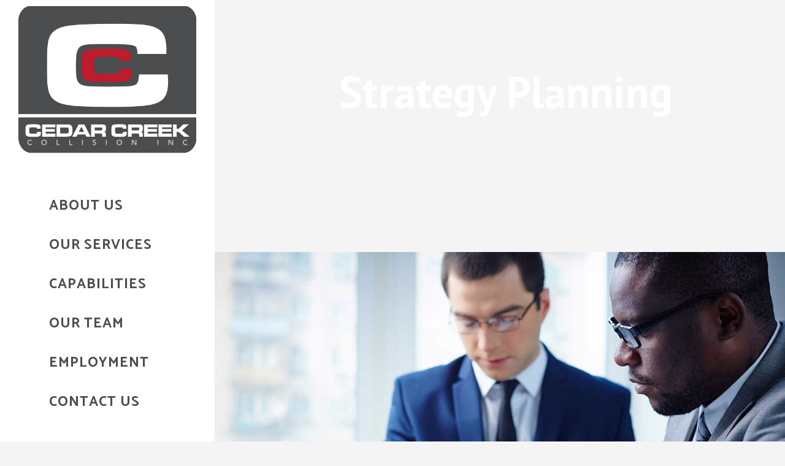

--- FILE ---
content_type: text/html; charset=UTF-8
request_url: https://cedarcreekcollision.com/index.php/portfolio_page/strategy-planning/
body_size: 9566
content:

<!DOCTYPE html>
<html lang="en-US">
<head>
	<meta charset="UTF-8" />
	
	<title>Cedar Creek Collision |   Strategy Planning</title>

	
			
						<meta name="viewport" content="width=device-width,initial-scale=1,user-scalable=no">
		
	<link rel="profile" href="https://gmpg.org/xfn/11" />
	<link rel="pingback" href="https://cedarcreekcollision.com/xmlrpc.php" />
            <link rel="shortcut icon" type="image/x-icon" href="https://realcom.visibilitywebdesign.com/wp-content/themes/bridge/img/favicon.ico">
        <link rel="apple-touch-icon" href="https://realcom.visibilitywebdesign.com/wp-content/themes/bridge/img/favicon.ico"/>
    	<link href='//fonts.googleapis.com/css?family=Raleway:100,200,300,400,500,600,700,800,900,300italic,400italic,700italic|PT+Sans:100,200,300,400,500,600,700,800,900,300italic,400italic,700italic|Catamaran:100,200,300,400,500,600,700,800,900,300italic,400italic,700italic&subset=latin,latin-ext' rel='stylesheet' type='text/css'>
<script type="application/javascript">var QodeAjaxUrl = "https://cedarcreekcollision.com/wp-admin/admin-ajax.php"</script><meta name='robots' content='max-image-preview:large' />
<link rel='dns-prefetch' href='//maps.googleapis.com' />
<link rel='dns-prefetch' href='//s.w.org' />
<link rel="alternate" type="application/rss+xml" title="Cedar Creek Collision &raquo; Feed" href="https://cedarcreekcollision.com/index.php/feed/" />
<link rel="alternate" type="application/rss+xml" title="Cedar Creek Collision &raquo; Comments Feed" href="https://cedarcreekcollision.com/index.php/comments/feed/" />
<link rel="alternate" type="application/rss+xml" title="Cedar Creek Collision &raquo; Strategy Planning Comments Feed" href="https://cedarcreekcollision.com/index.php/portfolio_page/strategy-planning/feed/" />
<script type="text/javascript">
window._wpemojiSettings = {"baseUrl":"https:\/\/s.w.org\/images\/core\/emoji\/14.0.0\/72x72\/","ext":".png","svgUrl":"https:\/\/s.w.org\/images\/core\/emoji\/14.0.0\/svg\/","svgExt":".svg","source":{"concatemoji":"https:\/\/cedarcreekcollision.com\/wp-includes\/js\/wp-emoji-release.min.js?ver=6.0.11"}};
/*! This file is auto-generated */
!function(e,a,t){var n,r,o,i=a.createElement("canvas"),p=i.getContext&&i.getContext("2d");function s(e,t){var a=String.fromCharCode,e=(p.clearRect(0,0,i.width,i.height),p.fillText(a.apply(this,e),0,0),i.toDataURL());return p.clearRect(0,0,i.width,i.height),p.fillText(a.apply(this,t),0,0),e===i.toDataURL()}function c(e){var t=a.createElement("script");t.src=e,t.defer=t.type="text/javascript",a.getElementsByTagName("head")[0].appendChild(t)}for(o=Array("flag","emoji"),t.supports={everything:!0,everythingExceptFlag:!0},r=0;r<o.length;r++)t.supports[o[r]]=function(e){if(!p||!p.fillText)return!1;switch(p.textBaseline="top",p.font="600 32px Arial",e){case"flag":return s([127987,65039,8205,9895,65039],[127987,65039,8203,9895,65039])?!1:!s([55356,56826,55356,56819],[55356,56826,8203,55356,56819])&&!s([55356,57332,56128,56423,56128,56418,56128,56421,56128,56430,56128,56423,56128,56447],[55356,57332,8203,56128,56423,8203,56128,56418,8203,56128,56421,8203,56128,56430,8203,56128,56423,8203,56128,56447]);case"emoji":return!s([129777,127995,8205,129778,127999],[129777,127995,8203,129778,127999])}return!1}(o[r]),t.supports.everything=t.supports.everything&&t.supports[o[r]],"flag"!==o[r]&&(t.supports.everythingExceptFlag=t.supports.everythingExceptFlag&&t.supports[o[r]]);t.supports.everythingExceptFlag=t.supports.everythingExceptFlag&&!t.supports.flag,t.DOMReady=!1,t.readyCallback=function(){t.DOMReady=!0},t.supports.everything||(n=function(){t.readyCallback()},a.addEventListener?(a.addEventListener("DOMContentLoaded",n,!1),e.addEventListener("load",n,!1)):(e.attachEvent("onload",n),a.attachEvent("onreadystatechange",function(){"complete"===a.readyState&&t.readyCallback()})),(e=t.source||{}).concatemoji?c(e.concatemoji):e.wpemoji&&e.twemoji&&(c(e.twemoji),c(e.wpemoji)))}(window,document,window._wpemojiSettings);
</script>
<style type="text/css">
img.wp-smiley,
img.emoji {
	display: inline !important;
	border: none !important;
	box-shadow: none !important;
	height: 1em !important;
	width: 1em !important;
	margin: 0 0.07em !important;
	vertical-align: -0.1em !important;
	background: none !important;
	padding: 0 !important;
}
</style>
	<link rel='stylesheet' id='wp-block-library-css'  href='https://cedarcreekcollision.com/wp-includes/css/dist/block-library/style.min.css?ver=6.0.11' type='text/css' media='all' />
<style id='global-styles-inline-css' type='text/css'>
body{--wp--preset--color--black: #000000;--wp--preset--color--cyan-bluish-gray: #abb8c3;--wp--preset--color--white: #ffffff;--wp--preset--color--pale-pink: #f78da7;--wp--preset--color--vivid-red: #cf2e2e;--wp--preset--color--luminous-vivid-orange: #ff6900;--wp--preset--color--luminous-vivid-amber: #fcb900;--wp--preset--color--light-green-cyan: #7bdcb5;--wp--preset--color--vivid-green-cyan: #00d084;--wp--preset--color--pale-cyan-blue: #8ed1fc;--wp--preset--color--vivid-cyan-blue: #0693e3;--wp--preset--color--vivid-purple: #9b51e0;--wp--preset--gradient--vivid-cyan-blue-to-vivid-purple: linear-gradient(135deg,rgba(6,147,227,1) 0%,rgb(155,81,224) 100%);--wp--preset--gradient--light-green-cyan-to-vivid-green-cyan: linear-gradient(135deg,rgb(122,220,180) 0%,rgb(0,208,130) 100%);--wp--preset--gradient--luminous-vivid-amber-to-luminous-vivid-orange: linear-gradient(135deg,rgba(252,185,0,1) 0%,rgba(255,105,0,1) 100%);--wp--preset--gradient--luminous-vivid-orange-to-vivid-red: linear-gradient(135deg,rgba(255,105,0,1) 0%,rgb(207,46,46) 100%);--wp--preset--gradient--very-light-gray-to-cyan-bluish-gray: linear-gradient(135deg,rgb(238,238,238) 0%,rgb(169,184,195) 100%);--wp--preset--gradient--cool-to-warm-spectrum: linear-gradient(135deg,rgb(74,234,220) 0%,rgb(151,120,209) 20%,rgb(207,42,186) 40%,rgb(238,44,130) 60%,rgb(251,105,98) 80%,rgb(254,248,76) 100%);--wp--preset--gradient--blush-light-purple: linear-gradient(135deg,rgb(255,206,236) 0%,rgb(152,150,240) 100%);--wp--preset--gradient--blush-bordeaux: linear-gradient(135deg,rgb(254,205,165) 0%,rgb(254,45,45) 50%,rgb(107,0,62) 100%);--wp--preset--gradient--luminous-dusk: linear-gradient(135deg,rgb(255,203,112) 0%,rgb(199,81,192) 50%,rgb(65,88,208) 100%);--wp--preset--gradient--pale-ocean: linear-gradient(135deg,rgb(255,245,203) 0%,rgb(182,227,212) 50%,rgb(51,167,181) 100%);--wp--preset--gradient--electric-grass: linear-gradient(135deg,rgb(202,248,128) 0%,rgb(113,206,126) 100%);--wp--preset--gradient--midnight: linear-gradient(135deg,rgb(2,3,129) 0%,rgb(40,116,252) 100%);--wp--preset--duotone--dark-grayscale: url('#wp-duotone-dark-grayscale');--wp--preset--duotone--grayscale: url('#wp-duotone-grayscale');--wp--preset--duotone--purple-yellow: url('#wp-duotone-purple-yellow');--wp--preset--duotone--blue-red: url('#wp-duotone-blue-red');--wp--preset--duotone--midnight: url('#wp-duotone-midnight');--wp--preset--duotone--magenta-yellow: url('#wp-duotone-magenta-yellow');--wp--preset--duotone--purple-green: url('#wp-duotone-purple-green');--wp--preset--duotone--blue-orange: url('#wp-duotone-blue-orange');--wp--preset--font-size--small: 13px;--wp--preset--font-size--medium: 20px;--wp--preset--font-size--large: 36px;--wp--preset--font-size--x-large: 42px;}.has-black-color{color: var(--wp--preset--color--black) !important;}.has-cyan-bluish-gray-color{color: var(--wp--preset--color--cyan-bluish-gray) !important;}.has-white-color{color: var(--wp--preset--color--white) !important;}.has-pale-pink-color{color: var(--wp--preset--color--pale-pink) !important;}.has-vivid-red-color{color: var(--wp--preset--color--vivid-red) !important;}.has-luminous-vivid-orange-color{color: var(--wp--preset--color--luminous-vivid-orange) !important;}.has-luminous-vivid-amber-color{color: var(--wp--preset--color--luminous-vivid-amber) !important;}.has-light-green-cyan-color{color: var(--wp--preset--color--light-green-cyan) !important;}.has-vivid-green-cyan-color{color: var(--wp--preset--color--vivid-green-cyan) !important;}.has-pale-cyan-blue-color{color: var(--wp--preset--color--pale-cyan-blue) !important;}.has-vivid-cyan-blue-color{color: var(--wp--preset--color--vivid-cyan-blue) !important;}.has-vivid-purple-color{color: var(--wp--preset--color--vivid-purple) !important;}.has-black-background-color{background-color: var(--wp--preset--color--black) !important;}.has-cyan-bluish-gray-background-color{background-color: var(--wp--preset--color--cyan-bluish-gray) !important;}.has-white-background-color{background-color: var(--wp--preset--color--white) !important;}.has-pale-pink-background-color{background-color: var(--wp--preset--color--pale-pink) !important;}.has-vivid-red-background-color{background-color: var(--wp--preset--color--vivid-red) !important;}.has-luminous-vivid-orange-background-color{background-color: var(--wp--preset--color--luminous-vivid-orange) !important;}.has-luminous-vivid-amber-background-color{background-color: var(--wp--preset--color--luminous-vivid-amber) !important;}.has-light-green-cyan-background-color{background-color: var(--wp--preset--color--light-green-cyan) !important;}.has-vivid-green-cyan-background-color{background-color: var(--wp--preset--color--vivid-green-cyan) !important;}.has-pale-cyan-blue-background-color{background-color: var(--wp--preset--color--pale-cyan-blue) !important;}.has-vivid-cyan-blue-background-color{background-color: var(--wp--preset--color--vivid-cyan-blue) !important;}.has-vivid-purple-background-color{background-color: var(--wp--preset--color--vivid-purple) !important;}.has-black-border-color{border-color: var(--wp--preset--color--black) !important;}.has-cyan-bluish-gray-border-color{border-color: var(--wp--preset--color--cyan-bluish-gray) !important;}.has-white-border-color{border-color: var(--wp--preset--color--white) !important;}.has-pale-pink-border-color{border-color: var(--wp--preset--color--pale-pink) !important;}.has-vivid-red-border-color{border-color: var(--wp--preset--color--vivid-red) !important;}.has-luminous-vivid-orange-border-color{border-color: var(--wp--preset--color--luminous-vivid-orange) !important;}.has-luminous-vivid-amber-border-color{border-color: var(--wp--preset--color--luminous-vivid-amber) !important;}.has-light-green-cyan-border-color{border-color: var(--wp--preset--color--light-green-cyan) !important;}.has-vivid-green-cyan-border-color{border-color: var(--wp--preset--color--vivid-green-cyan) !important;}.has-pale-cyan-blue-border-color{border-color: var(--wp--preset--color--pale-cyan-blue) !important;}.has-vivid-cyan-blue-border-color{border-color: var(--wp--preset--color--vivid-cyan-blue) !important;}.has-vivid-purple-border-color{border-color: var(--wp--preset--color--vivid-purple) !important;}.has-vivid-cyan-blue-to-vivid-purple-gradient-background{background: var(--wp--preset--gradient--vivid-cyan-blue-to-vivid-purple) !important;}.has-light-green-cyan-to-vivid-green-cyan-gradient-background{background: var(--wp--preset--gradient--light-green-cyan-to-vivid-green-cyan) !important;}.has-luminous-vivid-amber-to-luminous-vivid-orange-gradient-background{background: var(--wp--preset--gradient--luminous-vivid-amber-to-luminous-vivid-orange) !important;}.has-luminous-vivid-orange-to-vivid-red-gradient-background{background: var(--wp--preset--gradient--luminous-vivid-orange-to-vivid-red) !important;}.has-very-light-gray-to-cyan-bluish-gray-gradient-background{background: var(--wp--preset--gradient--very-light-gray-to-cyan-bluish-gray) !important;}.has-cool-to-warm-spectrum-gradient-background{background: var(--wp--preset--gradient--cool-to-warm-spectrum) !important;}.has-blush-light-purple-gradient-background{background: var(--wp--preset--gradient--blush-light-purple) !important;}.has-blush-bordeaux-gradient-background{background: var(--wp--preset--gradient--blush-bordeaux) !important;}.has-luminous-dusk-gradient-background{background: var(--wp--preset--gradient--luminous-dusk) !important;}.has-pale-ocean-gradient-background{background: var(--wp--preset--gradient--pale-ocean) !important;}.has-electric-grass-gradient-background{background: var(--wp--preset--gradient--electric-grass) !important;}.has-midnight-gradient-background{background: var(--wp--preset--gradient--midnight) !important;}.has-small-font-size{font-size: var(--wp--preset--font-size--small) !important;}.has-medium-font-size{font-size: var(--wp--preset--font-size--medium) !important;}.has-large-font-size{font-size: var(--wp--preset--font-size--large) !important;}.has-x-large-font-size{font-size: var(--wp--preset--font-size--x-large) !important;}
</style>
<link rel='stylesheet' id='contact-form-7-css'  href='https://cedarcreekcollision.com/wp-content/plugins/contact-form-7/includes/css/styles.css?ver=5.7.7' type='text/css' media='all' />
<link rel='stylesheet' id='default_style-css'  href='https://cedarcreekcollision.com/wp-content/themes/bridge/style.css?ver=6.0.11' type='text/css' media='all' />
<link rel='stylesheet' id='qode_font_awesome-css'  href='https://cedarcreekcollision.com/wp-content/themes/bridge/css/font-awesome/css/font-awesome.min.css?ver=6.0.11' type='text/css' media='all' />
<link rel='stylesheet' id='qode_font_elegant-css'  href='https://cedarcreekcollision.com/wp-content/themes/bridge/css/elegant-icons/style.min.css?ver=6.0.11' type='text/css' media='all' />
<link rel='stylesheet' id='qode_linea_icons-css'  href='https://cedarcreekcollision.com/wp-content/themes/bridge/css/linea-icons/style.css?ver=6.0.11' type='text/css' media='all' />
<link rel='stylesheet' id='qode_dripicons-css'  href='https://cedarcreekcollision.com/wp-content/themes/bridge/css/dripicons/dripicons.css?ver=6.0.11' type='text/css' media='all' />
<link rel='stylesheet' id='stylesheet-css'  href='https://cedarcreekcollision.com/wp-content/themes/bridge/css/stylesheet.min.css?ver=6.0.11' type='text/css' media='all' />
<link rel='stylesheet' id='qode_print-css'  href='https://cedarcreekcollision.com/wp-content/themes/bridge/css/print.css?ver=6.0.11' type='text/css' media='all' />
<link rel='stylesheet' id='mac_stylesheet-css'  href='https://cedarcreekcollision.com/wp-content/themes/bridge/css/mac_stylesheet.css?ver=6.0.11' type='text/css' media='all' />
<link rel='stylesheet' id='webkit-css'  href='https://cedarcreekcollision.com/wp-content/themes/bridge/css/webkit_stylesheet.css?ver=6.0.11' type='text/css' media='all' />
<link rel='stylesheet' id='style_dynamic-css'  href='https://cedarcreekcollision.com/wp-content/themes/bridge/css/style_dynamic.css?ver=1578954569' type='text/css' media='all' />
<link rel='stylesheet' id='responsive-css'  href='https://cedarcreekcollision.com/wp-content/themes/bridge/css/responsive.min.css?ver=6.0.11' type='text/css' media='all' />
<link rel='stylesheet' id='style_dynamic_responsive-css'  href='https://cedarcreekcollision.com/wp-content/themes/bridge/css/style_dynamic_responsive.css?ver=1578954569' type='text/css' media='all' />
<link rel='stylesheet' id='vertical_responsive-css'  href='https://cedarcreekcollision.com/wp-content/themes/bridge/css/vertical_responsive.min.css?ver=6.0.11' type='text/css' media='all' />
<link rel='stylesheet' id='js_composer_front-css'  href='https://cedarcreekcollision.com/wp-content/plugins/js_composer/assets/css/js_composer.min.css?ver=7.7.1' type='text/css' media='all' />
<link rel='stylesheet' id='custom_css-css'  href='https://cedarcreekcollision.com/wp-content/themes/bridge/css/custom_css.css?ver=1578954569' type='text/css' media='all' />
<script type='text/javascript' src='https://cedarcreekcollision.com/wp-includes/js/jquery/jquery.min.js?ver=3.6.0' id='jquery-core-js'></script>
<script type='text/javascript' src='https://cedarcreekcollision.com/wp-includes/js/jquery/jquery-migrate.min.js?ver=3.3.2' id='jquery-migrate-js'></script>
<script></script><link rel="https://api.w.org/" href="https://cedarcreekcollision.com/index.php/wp-json/" /><link rel="EditURI" type="application/rsd+xml" title="RSD" href="https://cedarcreekcollision.com/xmlrpc.php?rsd" />
<link rel="wlwmanifest" type="application/wlwmanifest+xml" href="https://cedarcreekcollision.com/wp-includes/wlwmanifest.xml" /> 
<meta name="generator" content="WordPress 6.0.11" />
<link rel="canonical" href="https://cedarcreekcollision.com/index.php/portfolio_page/strategy-planning/" />
<link rel='shortlink' href='https://cedarcreekcollision.com/?p=137' />
<link rel="alternate" type="application/json+oembed" href="https://cedarcreekcollision.com/index.php/wp-json/oembed/1.0/embed?url=https%3A%2F%2Fcedarcreekcollision.com%2Findex.php%2Fportfolio_page%2Fstrategy-planning%2F" />
<link rel="alternate" type="text/xml+oembed" href="https://cedarcreekcollision.com/index.php/wp-json/oembed/1.0/embed?url=https%3A%2F%2Fcedarcreekcollision.com%2Findex.php%2Fportfolio_page%2Fstrategy-planning%2F&#038;format=xml" />
<style type="text/css">.recentcomments a{display:inline !important;padding:0 !important;margin:0 !important;}</style><meta name="generator" content="Powered by WPBakery Page Builder - drag and drop page builder for WordPress."/>
		<style type="text/css" id="wp-custom-css">
			




.header_bottom {
	height: 200px;
margin-top:30px;
padding-bottom:30px;}
eader.centered_logo.centered_logo_animate .q_logo img, header:not(.centered_logo) .q_logo img {
    height: 180px !important;
}

.header_bottom .container_inner {
    position: relative;
    width: 100% !important;
}

.vc_row.wpb_row.section.vc_row-fluid.vc_custom_1553267933677.grid_section {
    height: 500px;
}
.vc_column-inner.vc_custom_1472736346660 h2 {
	    text-shadow: 2px 2px #211d1d;
}

.carousel-inner .slider_content {
    position: absolute;
    width: 100% !important;
    top: 15% !important;
		left: 0% !important;
	margin-left:auto;
	margin-right:auto;

}
.qode-numbered-process-holder.qode-numbered-process-holder-items-four .qode-np-item {
    width: 20%;
}
.footer_bottom_holder, .footer_bottom, .footer_bottom p, .footer_bottom_holder p, .footer_bottom span:not(.q_social_icon_holder):not(.fa-stack):not(.qode_icon_font_elegant) {

    background-repeat: no-repeat !important;
}
/* Header banner */
.header_bottom {
    height: 200px;
    margin-top: 30px;
    padding-bottom: 30px;
    background-color: rgba(255, 255, 255, .5) !important;
}
.fixed_top_header .q_logo a img {
    top: -18px;
}
header.centered_logo.centered_logo_animate .q_logo img, header:not(.centered_logo) .q_logo img {
    height: 147px !important;
}
.container {
    padding: 0;
    width: 100%;
    background-color: #ffffff;
}
	nav.main_menu>ul>li.active>a>span:not(.plus) {
    position: relative;
    display: inline-block;
    vertical-align: middle;
    padding: 0px 21px;
    border-radius: 0;
    background-color: #ffe522;
}
.container {
    padding: 0;
    width: 100%;
    background-color: rgba(255, 255, 255, 1);
}
.q_slider {
    width: 100%;
    overflow: hidden;
    position: relative;
    z-index: 10;
    top: -200px;
}
.q_slide_title  .h2{
    font-weight: 600;
    color: #fff;
    text-align: center;
    padding: 0;
    text-shadow: 10px 10px 20px rgba(0,0,0,.1);
}
.carousel-inner .slider_content_outer {
    position: relative;
    height: 100%;
    width: 1100px;
    margin: 70 auto;
	margin-top:100px;
    z-index: 12;
}
@media (min-width: 1200px){
.vc_col-lg-3 {
    width: 33%;
	}}

.vertical_menu_enabled .content .container, .vertical_menu_enabled .full_width, .vertical_menu_enabled .q_slider, .vertical_menu_enabled .title_outer, .vertical_menu_enabled footer {
    padding-left: 350px;
}

aside.vertical_menu_area {
    position: fixed;
    width: 350px;
    top: 0;
    left: 0;
    padding: 10px 30px;
    background-color: #fff;
    height: 100%;
    z-index: 101;
}
section.parallax_section_holder {
    position: static;
    padding: 0;
    background-repeat: no-repeat;
    background-color: transparent;
    background-position: center CENTER;
background-attachment: fixed;
 overflow: HIDDEN
	 ;
}
.gallery_holder ul.v6 li, .wpb_gallery_slides .gallery_holder ul.v6 li {
    width: 9%;
}
nav.vertical_menu>ul>li>a {
    color: #4c4d4f;
    font-size: 23px;

    font-weight: 700;
    letter-spacing: 1px;
    text-decoration: none;
    text-transform: uppercase;
    display: block;
    position: relative;
    line-height: 64px;
    padding: 0;
    margin: 0;
    cursor: pointer;
    -webkit-transition: color .3s ease;
    -moz-transition: color .3s ease;
    -o-transition: color .3s ease;
    -ms-transition: color .3s ease;
    transition: color .3s ease;
}
nav.vertical_menu>ul>li>a:hover {
    background-color: #4c4d4f;
    font-size: 23px;
	color:#ffffff;

}
.parallax_content.center, .parallax_content_full_width.center {
    text-align: center;
    top: 30%;
}
nav.vertical_menu>ul>li>a>span:not(.plus) {
    position: relative;
    display: inline-block;
    line-height: initial;
	margin-left:50px;
}		</style>
		<style type="text/css" data-type="vc_shortcodes-custom-css">.vc_custom_1492520313265{padding-top: 8px !important;padding-bottom: 10px !important;}</style><noscript><style> .wpb_animate_when_almost_visible { opacity: 1; }</style></noscript></head>

<body data-rsssl=1 class="portfolio_page-template-default single single-portfolio_page postid-137 ajax_fade page_not_loaded  vertical_menu_enabled qode_grid_1300 footer_responsive_adv hide_top_bar_on_mobile_header qode-theme-ver-17.0 qode-theme-bridge disabled_footer_bottom qode_header_in_grid wpb-js-composer js-comp-ver-7.7.1 vc_responsive" itemscope itemtype="http://schema.org/WebPage">

	<div class="ajax_loader"><div class="ajax_loader_1"><div class="pulse"></div></div></div>
	
<div class="wrapper">
	<div class="wrapper_inner">

    
    <!-- Google Analytics start -->
        <!-- Google Analytics end -->

	<aside class="vertical_menu_area with_scroll  " >
    <div class="vertical_menu_area_inner">
        
        <div class="vertical_area_background" ></div>
		<div class="vertical_logo_wrapper" >
	<div class="q_logo_vertical">
		<a itemprop="url" href="https://cedarcreekcollision.com/" >
             <img itemprop="image" class="normal" src="https://cedarcreekcollision.com/wp-content/uploads/2018/12/cedar-creek-logoA3.jpg" alt="Logo"/> 			 <img itemprop="image" class="light" src="https://cedarcreekcollision.com/wp-content/uploads/2018/12/cedar-creek-logoA3.jpg" alt="Logo"/> 			 <img itemprop="image" class="dark" src="https://cedarcreekcollision.com/wp-content/uploads/2018/12/cedar-creek-logoA3.jpg" alt="Logo"/> 											</a>
	</div>
	</div>
        <nav class="vertical_menu dropdown_animation vertical_menu_toggle">
            <ul id="menu-main-menu" class=""><li id="nav-menu-item-827" class="menu-item menu-item-type-custom menu-item-object-custom menu-item-home anchor-item  narrow"><a href="https://cedarcreekcollision.com/#about" class=""><i class="menu_icon blank fa"></i><span>About Us<span class="underline_dash"></span></span><span class="plus"></span></a></li>
<li id="nav-menu-item-851" class="menu-item menu-item-type-custom menu-item-object-custom menu-item-home anchor-item  narrow"><a href="https://cedarcreekcollision.com/#services" class=""><i class="menu_icon blank fa"></i><span>Our Services<span class="underline_dash"></span></span><span class="plus"></span></a></li>
<li id="nav-menu-item-849" class="menu-item menu-item-type-custom menu-item-object-custom menu-item-home anchor-item  narrow"><a href="https://cedarcreekcollision.com/#experience" class=""><i class="menu_icon blank fa"></i><span>Capabilities<span class="underline_dash"></span></span><span class="plus"></span></a></li>
<li id="nav-menu-item-924" class="menu-item menu-item-type-custom menu-item-object-custom menu-item-home anchor-item  narrow"><a href="https://cedarcreekcollision.com/#team_pix" class=""><i class="menu_icon blank fa"></i><span>Our Team<span class="underline_dash"></span></span><span class="plus"></span></a></li>
<li id="nav-menu-item-1021" class="menu-item menu-item-type-custom menu-item-object-custom  narrow"><a href="https://cedarcreekcollision.com/index.php/employee/" class=""><i class="menu_icon blank fa"></i><span>Employment<span class="underline_dash"></span></span><span class="plus"></span></a></li>
<li id="nav-menu-item-852" class="menu-item menu-item-type-custom menu-item-object-custom menu-item-home anchor-item  narrow"><a href="https://cedarcreekcollision.com/#contact2" class=""><i class="menu_icon blank fa"></i><span>Contact Us<span class="underline_dash"></span></span><span class="plus"></span></a></li>
</ul>        </nav>
        <div class="vertical_menu_area_widget_holder">
            <div id="text-12" class="widget widget_text">			<div class="textwidget"><div class="vk_sh vk_bk"><span class="desktop-title-subcontent"><br />
Address:<br />
9119 State Hwy 269<br />
Winnsboro, SC  2918<br />
</span></div>
<div class="vk_sh vk_bk"><span class="desktop-title-subcontent"><br />
CALL 803.635.4166</span></div>
</div>
		</div>        </div>
    </div>
</aside>

<header class="page_header has_top  fixed_top_header   ">
    <div class="header_inner clearfix">
        <div class="header_bottom clearfix" style=' background-color:rgba(255, 255, 255, 0);' >
			            <div class="container">
                <div class="container_inner clearfix">
											                        <div class="header_inner_left">
								<div class="mobile_menu_button">
		<span>
			<i class="qode_icon_font_awesome fa fa-bars " ></i>		</span>
	</div>
							<div class="logo_wrapper" >
	<div class="q_logo">
		<a itemprop="url" href="https://cedarcreekcollision.com/" >
             <img itemprop="image" class="normal" src="https://cedarcreekcollision.com/wp-content/uploads/2018/12/cedar-creek-logoA3.jpg" alt="Logo"/> 			 <img itemprop="image" class="light" src="https://cedarcreekcollision.com/wp-content/uploads/2018/12/cedar-creek-logoA3.jpg" alt="Logo"/> 			 <img itemprop="image" class="dark" src="https://cedarcreekcollision.com/wp-content/uploads/2018/12/cedar-creek-logoA3.jpg" alt="Logo"/> 			 <img itemprop="image" class="sticky" src="https://realcom.visibilitywebdesign.com/wp-content/uploads/2016/09/logo.png" alt="Logo"/> 			 <img itemprop="image" class="mobile" src="https://cedarcreekcollision.com/wp-content/uploads/2019/01/logo-mobile-e1547155821673.jpg" alt="Logo"/> 					</a>
	</div>
	</div>                        </div>
												                </div>
            </div>
		        <nav class="mobile_menu">
	<ul id="menu-main-menu-1" class=""><li id="mobile-menu-item-827" class="menu-item menu-item-type-custom menu-item-object-custom menu-item-home "><a href="https://cedarcreekcollision.com/#about" class=""><span>About Us</span></a><span class="mobile_arrow"><i class="fa fa-angle-right"></i><i class="fa fa-angle-down"></i></span></li>
<li id="mobile-menu-item-851" class="menu-item menu-item-type-custom menu-item-object-custom menu-item-home "><a href="https://cedarcreekcollision.com/#services" class=""><span>Our Services</span></a><span class="mobile_arrow"><i class="fa fa-angle-right"></i><i class="fa fa-angle-down"></i></span></li>
<li id="mobile-menu-item-849" class="menu-item menu-item-type-custom menu-item-object-custom menu-item-home "><a href="https://cedarcreekcollision.com/#experience" class=""><span>Capabilities</span></a><span class="mobile_arrow"><i class="fa fa-angle-right"></i><i class="fa fa-angle-down"></i></span></li>
<li id="mobile-menu-item-924" class="menu-item menu-item-type-custom menu-item-object-custom menu-item-home "><a href="https://cedarcreekcollision.com/#team_pix" class=""><span>Our Team</span></a><span class="mobile_arrow"><i class="fa fa-angle-right"></i><i class="fa fa-angle-down"></i></span></li>
<li id="mobile-menu-item-1021" class="menu-item menu-item-type-custom menu-item-object-custom "><a href="https://cedarcreekcollision.com/index.php/employee/" class=""><span>Employment</span></a><span class="mobile_arrow"><i class="fa fa-angle-right"></i><i class="fa fa-angle-down"></i></span></li>
<li id="mobile-menu-item-852" class="menu-item menu-item-type-custom menu-item-object-custom menu-item-home "><a href="https://cedarcreekcollision.com/#contact2" class=""><span>Contact Us</span></a><span class="mobile_arrow"><i class="fa fa-angle-right"></i><i class="fa fa-angle-down"></i></span></li>
</ul></nav>        </div>
    </div>
</header>
	<a id="back_to_top" href="#">
        <span class="fa-stack">
            <i class="qode_icon_font_awesome fa fa-arrow-up " ></i>        </span>
	</a>
	
	
    
    
    <div class="content content_top_margin_none">
            <div class="meta">

            
        <div class="seo_title">Cedar Creek Collision |   Strategy Planning</div>

        


                        
            <span id="qode_page_id">137</span>
            <div class="body_classes">portfolio_page-template-default,single,single-portfolio_page,postid-137,ajax_fade,page_not_loaded,,vertical_menu_enabled,qode_grid_1300,footer_responsive_adv,hide_top_bar_on_mobile_header,qode-theme-ver-17.0,qode-theme-bridge,disabled_footer_bottom,qode_header_in_grid,wpb-js-composer js-comp-ver-7.7.1,vc_responsive</div>
        </div>
        <div class="content_inner  ">
    <style type="text/css" data-type="vc_shortcodes-custom-css-137">.vc_custom_1492520313265{padding-top: 8px !important;padding-bottom: 10px !important;}</style><style type="text/css" id="stylesheet-inline-css-137">   .postid-137.disabled_footer_top .footer_top_holder, .postid-137.disabled_footer_bottom .footer_bottom_holder { display: none;}

</style>											<div class="title_outer title_without_animation"    data-height="319">
		<div class="title title_size_medium  position_center  has_fixed_background " style="background-size:1920px auto;background-image:url(https://realcom.visibilitywebdesign.com/wp-content/uploads/2016/11/title-image.jpg);height:319px;">
			<div class="image not_responsive"><img itemprop="image" src="https://realcom.visibilitywebdesign.com/wp-content/uploads/2016/11/title-image.jpg" alt="&nbsp;" /> </div>
										<div class="title_holder"  319>
					<div class="container">
						<div class="container_inner clearfix">
								<div class="title_subtitle_holder" >
                                                                									<div class="title_subtitle_holder_inner">
																										<h1 ><span>Strategy Planning</span></h1>
																	
																																			</div>
								                                                            </div>
						</div>
					</div>
				</div>
								</div>
			</div>
										<div class="container">
                    					<div class="container_inner default_template_holder clearfix" >
													
		<div class="portfolio_single portfolio_template_5">
				<div class="portfolio_images">
																	<img itemprop="image" src="https://cedarcreekcollision.com/wp-content/uploads/2016/09/gallery-1.jpg" alt="a" />
																		<img itemprop="image" src="https://cedarcreekcollision.com/wp-content/uploads/2016/09/gallery-2.jpg" alt="a" />
																		<img itemprop="image" src="https://cedarcreekcollision.com/wp-content/uploads/2016/09/gallery-3.jpg" alt="a" />
								</div>
			<div class="two_columns_75_25 clearfix portfolio_container">
				<div class="column1">
					<div class="column_inner">
						<div class="portfolio_single_text_holder">
															<h3>About This Project</h3>
														<div class="wpb-content-wrapper"><div      class="vc_row wpb_row section vc_row-fluid  vc_custom_1492520313265" style=' text-align:left;'><div class=" full_section_inner clearfix"><div class="wpb_column vc_column_container vc_col-sm-12"><div class="vc_column-inner"><div class="wpb_wrapper">
	<div class="wpb_text_column wpb_content_element ">
		<div class="wpb_wrapper">
			<p>Lorem ipsum dolor sit amet, consectetur adipiscing elit. Nam vel sapien nulla. Lorem ipsum dolor sit amet, consectetur adipiscing elit. Maecenas sed ante ligula. Pellentesque nec ipsum nisi. Quisque vel erat ut nibh mollis facilisis. Maecenas scelerisque risus id magna aliquam feugiat. Duis consequat dapibus arcu, eget laoreet velit venenatis sed. Morbi mollis nisi in neque ornare, in porta est blandit. Cras vulputate venenatis mi quis consequat. Suspendisse potenti. Duis turpis velit, aliquet a purus a, mattis facilisis urna. Nullam felis erat, imperdiet ac lacus non, dignissim egestas odio. In quis purus enim. Pellentesque efficitur lectus vitae lacus egestas scelerisque. Duis tempus, velit.</p>

		</div> 
	</div> <div class="separator  transparent   " style="margin-top: 32px;margin-bottom: 0px;height: 0px;"></div>
<a  itemprop="url" href="#" target="_self"  class="qbutton  default" style="">Visit site</a></div></div></div></div></div>
</div>						</div>
					</div>
				</div>
				<div class="column2">
					<div class="column_inner">
						<div class="portfolio_detail portfolio_single_follow">
																						<div class="info portfolio_custom_date">
									<h6>Date</h6>
									<p class="entry_date updated">September 01, 2016<meta itemprop="interactionCount" content="UserComments: 0"/></p>
								</div>
																						<div class="info portfolio_categories">
									<h6>Category </h6>
													<span class="category">
													Strategy													</span>
								</div>
																					<div class="portfolio_social_holder">
																							</div>
						</div>
					</div>
				</div>
			</div>
            <div class="portfolio_navigation ">
    <div class="portfolio_prev">
            </div>
            <div class="portfolio_button"><a itemprop="url" href="https://cedarcreekcollision.com/"></a></div>
        <div class="portfolio_next">
        <a href="https://cedarcreekcollision.com/index.php/portfolio_page/sourcing-of-materials/" rel="next"><i class="fa fa-angle-right"></i></a>    </div>
</div>				</div>
												                        						
					</div>
                    				</div>
								
	</div>
</div>



	<footer >
		<div class="footer_inner clearfix">
				<div class="footer_top_holder">
            			<div class="footer_top footer_top_full">
										<div id="text-9" class="widget widget_text">			<div class="textwidget"><p><img loading="lazy" class="size-large wp-image-620 aligncenter" src="https://198.57.198.218/wp-content/uploads/2018/12/cedar-creek-logoA3-jpg-2-1024x171.jpg" alt="" width="1024" height="171" srcset="https://cedarcreekcollision.com/wp-content/uploads/2018/12/cedar-creek-logoA3-jpg-2-1024x171.jpg 1024w, https://cedarcreekcollision.com/wp-content/uploads/2018/12/cedar-creek-logoA3-jpg-2-300x50.jpg 300w, https://cedarcreekcollision.com/wp-content/uploads/2018/12/cedar-creek-logoA3-jpg-2-768x128.jpg 768w, https://cedarcreekcollision.com/wp-content/uploads/2018/12/cedar-creek-logoA3-jpg-2-700x117.jpg 700w, https://cedarcreekcollision.com/wp-content/uploads/2018/12/cedar-creek-logoA3-jpg-2.jpg 1722w" sizes="(max-width: 1024px) 100vw, 1024px" /></p>
</div>
		</div>							</div>
					</div>
							<div class="footer_bottom_holder">
                								<div class="container">
					<div class="container_inner">
										<div class="three_columns footer_bottom_columns clearfix">
					<div class="column1 footer_bottom_column">
						<div class="column_inner">
							<div class="footer_bottom">
															</div>
						</div>
					</div>
					<div class="column2 footer_bottom_column">
						<div class="column_inner">
							<div class="footer_bottom">
											<div class="textwidget">	<div class="vc_empty_space"  style="height: 7px" ><span
			class="vc_empty_space_inner">
			<span class="empty_space_image"  ></span>
		</span></div>



<img src="https://realcom.visibilitywebdesign.com/wp-content/uploads/2018/11/RealCom-PNG-LARGE-e1542045641765.png" alt="logo">

	<div class="vc_empty_space"  style="height: 13px" ><span
			class="vc_empty_space_inner">
			<span class="empty_space_image"  ></span>
		</span></div>



	<div class="vc_empty_space"  style="height: 24px" ><span
			class="vc_empty_space_inner">
			<span class="empty_space_image"  ></span>
		</span></div>



</div>
					<div class="textwidget"><p>Copyright 2018</p>
</div>
									</div>
						</div>
					</div>
					<div class="column3 footer_bottom_column">
						<div class="column_inner">
							<div class="footer_bottom">
															</div>
						</div>
					</div>
				</div>
									</div>
			</div>
						</div>
				</div>
	</footer>
		
</div>
</div>
<script type="text/html" id="wpb-modifications"> window.wpbCustomElement = 1; </script><script type='text/javascript' src='https://cedarcreekcollision.com/wp-content/plugins/contact-form-7/includes/swv/js/index.js?ver=5.7.7' id='swv-js'></script>
<script type='text/javascript' id='contact-form-7-js-extra'>
/* <![CDATA[ */
var wpcf7 = {"api":{"root":"https:\/\/cedarcreekcollision.com\/index.php\/wp-json\/","namespace":"contact-form-7\/v1"}};
/* ]]> */
</script>
<script type='text/javascript' src='https://cedarcreekcollision.com/wp-content/plugins/contact-form-7/includes/js/index.js?ver=5.7.7' id='contact-form-7-js'></script>
<script type='text/javascript' id='qode-like-js-extra'>
/* <![CDATA[ */
var qodeLike = {"ajaxurl":"https:\/\/cedarcreekcollision.com\/wp-admin\/admin-ajax.php"};
/* ]]> */
</script>
<script type='text/javascript' src='https://cedarcreekcollision.com/wp-content/themes/bridge/js/plugins/qode-like.min.js?ver=6.0.11' id='qode-like-js'></script>
<script type='text/javascript' src='https://cedarcreekcollision.com/wp-includes/js/jquery/ui/core.min.js?ver=1.13.1' id='jquery-ui-core-js'></script>
<script type='text/javascript' src='https://cedarcreekcollision.com/wp-includes/js/jquery/ui/accordion.min.js?ver=1.13.1' id='jquery-ui-accordion-js'></script>
<script type='text/javascript' src='https://cedarcreekcollision.com/wp-includes/js/jquery/ui/menu.min.js?ver=1.13.1' id='jquery-ui-menu-js'></script>
<script type='text/javascript' src='https://cedarcreekcollision.com/wp-includes/js/dist/vendor/regenerator-runtime.min.js?ver=0.13.9' id='regenerator-runtime-js'></script>
<script type='text/javascript' src='https://cedarcreekcollision.com/wp-includes/js/dist/vendor/wp-polyfill.min.js?ver=3.15.0' id='wp-polyfill-js'></script>
<script type='text/javascript' src='https://cedarcreekcollision.com/wp-includes/js/dist/dom-ready.min.js?ver=d996b53411d1533a84951212ab6ac4ff' id='wp-dom-ready-js'></script>
<script type='text/javascript' src='https://cedarcreekcollision.com/wp-includes/js/dist/hooks.min.js?ver=c6d64f2cb8f5c6bb49caca37f8828ce3' id='wp-hooks-js'></script>
<script type='text/javascript' src='https://cedarcreekcollision.com/wp-includes/js/dist/i18n.min.js?ver=ebee46757c6a411e38fd079a7ac71d94' id='wp-i18n-js'></script>
<script type='text/javascript' id='wp-i18n-js-after'>
wp.i18n.setLocaleData( { 'text direction\u0004ltr': [ 'ltr' ] } );
</script>
<script type='text/javascript' src='https://cedarcreekcollision.com/wp-includes/js/dist/a11y.min.js?ver=a38319d7ba46c6e60f7f9d4c371222c5' id='wp-a11y-js'></script>
<script type='text/javascript' id='jquery-ui-autocomplete-js-extra'>
/* <![CDATA[ */
var uiAutocompleteL10n = {"noResults":"No results found.","oneResult":"1 result found. Use up and down arrow keys to navigate.","manyResults":"%d results found. Use up and down arrow keys to navigate.","itemSelected":"Item selected."};
/* ]]> */
</script>
<script type='text/javascript' src='https://cedarcreekcollision.com/wp-includes/js/jquery/ui/autocomplete.min.js?ver=1.13.1' id='jquery-ui-autocomplete-js'></script>
<script type='text/javascript' src='https://cedarcreekcollision.com/wp-includes/js/jquery/ui/controlgroup.min.js?ver=1.13.1' id='jquery-ui-controlgroup-js'></script>
<script type='text/javascript' src='https://cedarcreekcollision.com/wp-includes/js/jquery/ui/checkboxradio.min.js?ver=1.13.1' id='jquery-ui-checkboxradio-js'></script>
<script type='text/javascript' src='https://cedarcreekcollision.com/wp-includes/js/jquery/ui/button.min.js?ver=1.13.1' id='jquery-ui-button-js'></script>
<script type='text/javascript' src='https://cedarcreekcollision.com/wp-includes/js/jquery/ui/datepicker.min.js?ver=1.13.1' id='jquery-ui-datepicker-js'></script>
<script type='text/javascript' id='jquery-ui-datepicker-js-after'>
jQuery(function(jQuery){jQuery.datepicker.setDefaults({"closeText":"Close","currentText":"Today","monthNames":["January","February","March","April","May","June","July","August","September","October","November","December"],"monthNamesShort":["Jan","Feb","Mar","Apr","May","Jun","Jul","Aug","Sep","Oct","Nov","Dec"],"nextText":"Next","prevText":"Previous","dayNames":["Sunday","Monday","Tuesday","Wednesday","Thursday","Friday","Saturday"],"dayNamesShort":["Sun","Mon","Tue","Wed","Thu","Fri","Sat"],"dayNamesMin":["S","M","T","W","T","F","S"],"dateFormat":"MM d, yy","firstDay":1,"isRTL":false});});
</script>
<script type='text/javascript' src='https://cedarcreekcollision.com/wp-includes/js/jquery/ui/mouse.min.js?ver=1.13.1' id='jquery-ui-mouse-js'></script>
<script type='text/javascript' src='https://cedarcreekcollision.com/wp-includes/js/jquery/ui/resizable.min.js?ver=1.13.1' id='jquery-ui-resizable-js'></script>
<script type='text/javascript' src='https://cedarcreekcollision.com/wp-includes/js/jquery/ui/draggable.min.js?ver=1.13.1' id='jquery-ui-draggable-js'></script>
<script type='text/javascript' src='https://cedarcreekcollision.com/wp-includes/js/jquery/ui/dialog.min.js?ver=1.13.1' id='jquery-ui-dialog-js'></script>
<script type='text/javascript' src='https://cedarcreekcollision.com/wp-includes/js/jquery/ui/droppable.min.js?ver=1.13.1' id='jquery-ui-droppable-js'></script>
<script type='text/javascript' src='https://cedarcreekcollision.com/wp-includes/js/jquery/ui/progressbar.min.js?ver=1.13.1' id='jquery-ui-progressbar-js'></script>
<script type='text/javascript' src='https://cedarcreekcollision.com/wp-includes/js/jquery/ui/selectable.min.js?ver=1.13.1' id='jquery-ui-selectable-js'></script>
<script type='text/javascript' src='https://cedarcreekcollision.com/wp-includes/js/jquery/ui/sortable.min.js?ver=1.13.1' id='jquery-ui-sortable-js'></script>
<script type='text/javascript' src='https://cedarcreekcollision.com/wp-includes/js/jquery/ui/slider.min.js?ver=1.13.1' id='jquery-ui-slider-js'></script>
<script type='text/javascript' src='https://cedarcreekcollision.com/wp-includes/js/jquery/ui/spinner.min.js?ver=1.13.1' id='jquery-ui-spinner-js'></script>
<script type='text/javascript' src='https://cedarcreekcollision.com/wp-includes/js/jquery/ui/tooltip.min.js?ver=1.13.1' id='jquery-ui-tooltip-js'></script>
<script type='text/javascript' src='https://cedarcreekcollision.com/wp-includes/js/jquery/ui/tabs.min.js?ver=1.13.1' id='jquery-ui-tabs-js'></script>
<script type='text/javascript' src='https://cedarcreekcollision.com/wp-includes/js/jquery/ui/effect.min.js?ver=1.13.1' id='jquery-effects-core-js'></script>
<script type='text/javascript' src='https://cedarcreekcollision.com/wp-includes/js/jquery/ui/effect-blind.min.js?ver=1.13.1' id='jquery-effects-blind-js'></script>
<script type='text/javascript' src='https://cedarcreekcollision.com/wp-includes/js/jquery/ui/effect-bounce.min.js?ver=1.13.1' id='jquery-effects-bounce-js'></script>
<script type='text/javascript' src='https://cedarcreekcollision.com/wp-includes/js/jquery/ui/effect-clip.min.js?ver=1.13.1' id='jquery-effects-clip-js'></script>
<script type='text/javascript' src='https://cedarcreekcollision.com/wp-includes/js/jquery/ui/effect-drop.min.js?ver=1.13.1' id='jquery-effects-drop-js'></script>
<script type='text/javascript' src='https://cedarcreekcollision.com/wp-includes/js/jquery/ui/effect-explode.min.js?ver=1.13.1' id='jquery-effects-explode-js'></script>
<script type='text/javascript' src='https://cedarcreekcollision.com/wp-includes/js/jquery/ui/effect-fade.min.js?ver=1.13.1' id='jquery-effects-fade-js'></script>
<script type='text/javascript' src='https://cedarcreekcollision.com/wp-includes/js/jquery/ui/effect-fold.min.js?ver=1.13.1' id='jquery-effects-fold-js'></script>
<script type='text/javascript' src='https://cedarcreekcollision.com/wp-includes/js/jquery/ui/effect-highlight.min.js?ver=1.13.1' id='jquery-effects-highlight-js'></script>
<script type='text/javascript' src='https://cedarcreekcollision.com/wp-includes/js/jquery/ui/effect-pulsate.min.js?ver=1.13.1' id='jquery-effects-pulsate-js'></script>
<script type='text/javascript' src='https://cedarcreekcollision.com/wp-includes/js/jquery/ui/effect-size.min.js?ver=1.13.1' id='jquery-effects-size-js'></script>
<script type='text/javascript' src='https://cedarcreekcollision.com/wp-includes/js/jquery/ui/effect-scale.min.js?ver=1.13.1' id='jquery-effects-scale-js'></script>
<script type='text/javascript' src='https://cedarcreekcollision.com/wp-includes/js/jquery/ui/effect-shake.min.js?ver=1.13.1' id='jquery-effects-shake-js'></script>
<script type='text/javascript' src='https://cedarcreekcollision.com/wp-includes/js/jquery/ui/effect-slide.min.js?ver=1.13.1' id='jquery-effects-slide-js'></script>
<script type='text/javascript' src='https://cedarcreekcollision.com/wp-includes/js/jquery/ui/effect-transfer.min.js?ver=1.13.1' id='jquery-effects-transfer-js'></script>
<script type='text/javascript' src='https://cedarcreekcollision.com/wp-content/themes/bridge/js/plugins.js?ver=6.0.11' id='plugins-js'></script>
<script type='text/javascript' src='https://cedarcreekcollision.com/wp-content/themes/bridge/js/plugins/jquery.carouFredSel-6.2.1.min.js?ver=6.0.11' id='carouFredSel-js'></script>
<script type='text/javascript' src='https://cedarcreekcollision.com/wp-content/themes/bridge/js/plugins/lemmon-slider.min.js?ver=6.0.11' id='lemmonSlider-js'></script>
<script type='text/javascript' src='https://cedarcreekcollision.com/wp-content/themes/bridge/js/plugins/jquery.fullPage.min.js?ver=6.0.11' id='one_page_scroll-js'></script>
<script type='text/javascript' src='https://cedarcreekcollision.com/wp-content/themes/bridge/js/plugins/jquery.mousewheel.min.js?ver=6.0.11' id='mousewheel-js'></script>
<script type='text/javascript' src='https://cedarcreekcollision.com/wp-content/themes/bridge/js/plugins/jquery.touchSwipe.min.js?ver=6.0.11' id='touchSwipe-js'></script>
<script type='text/javascript' src='https://cedarcreekcollision.com/wp-content/plugins/js_composer/assets/lib/vendor/node_modules/isotope-layout/dist/isotope.pkgd.min.js?ver=7.7.1' id='isotope-js'></script>
<script type='text/javascript' src='https://cedarcreekcollision.com/wp-content/themes/bridge/js/plugins/packery-mode.pkgd.min.js?ver=6.0.11' id='packery-js'></script>
<script type='text/javascript' src='https://cedarcreekcollision.com/wp-content/themes/bridge/js/plugins/jquery.stretch.js?ver=6.0.11' id='stretch-js'></script>
<script type='text/javascript' src='https://cedarcreekcollision.com/wp-content/themes/bridge/js/plugins/imagesloaded.js?ver=6.0.11' id='imagesLoaded-js'></script>
<script type='text/javascript' src='https://cedarcreekcollision.com/wp-content/themes/bridge/js/plugins/rangeslider.min.js?ver=6.0.11' id='rangeSlider-js'></script>
<script type='text/javascript' src='https://cedarcreekcollision.com/wp-content/themes/bridge/js/plugins/jquery.event.move.js?ver=6.0.11' id='eventMove-js'></script>
<script type='text/javascript' src='https://cedarcreekcollision.com/wp-content/themes/bridge/js/plugins/jquery.twentytwenty.js?ver=6.0.11' id='twentytwenty-js'></script>
<script type='text/javascript' src='https://maps.googleapis.com/maps/api/js?key=AIzaSyBGZURJMKN5FW6nfmO6FEQ-xtNHum1ZHPI&#038;ver=6.0.11' id='google_map_api-js'></script>
<script type='text/javascript' id='default_dynamic-js-extra'>
/* <![CDATA[ */
var no_ajax_obj = {"no_ajax_pages":["","https:\/\/cedarcreekcollision.com\/wp-login.php?action=logout&_wpnonce=56f01bd401"]};
/* ]]> */
</script>
<script type='text/javascript' src='https://cedarcreekcollision.com/wp-content/themes/bridge/js/default_dynamic.js?ver=1578954569' id='default_dynamic-js'></script>
<script type='text/javascript' id='default-js-extra'>
/* <![CDATA[ */
var QodeAdminAjax = {"ajaxurl":"https:\/\/cedarcreekcollision.com\/wp-admin\/admin-ajax.php"};
var qodeGlobalVars = {"vars":{"qodeAddingToCartLabel":"Adding to Cart..."}};
/* ]]> */
</script>
<script type='text/javascript' src='https://cedarcreekcollision.com/wp-content/themes/bridge/js/default.min.js?ver=6.0.11' id='default-js'></script>
<script type='text/javascript' src='https://cedarcreekcollision.com/wp-content/themes/bridge/js/custom_js.js?ver=1578954569' id='custom_js-js'></script>
<script type='text/javascript' src='https://cedarcreekcollision.com/wp-includes/js/comment-reply.min.js?ver=6.0.11' id='comment-reply-js'></script>
<script type='text/javascript' src='https://cedarcreekcollision.com/wp-content/themes/bridge/js/ajax.min.js?ver=6.0.11' id='ajax-js'></script>
<script type='text/javascript' src='https://cedarcreekcollision.com/wp-content/plugins/js_composer/assets/js/dist/js_composer_front.min.js?ver=7.7.1' id='wpb_composer_front_js-js'></script>
<script></script></body>
</html>

--- FILE ---
content_type: text/css
request_url: https://cedarcreekcollision.com/wp-content/themes/bridge/css/style_dynamic_responsive.css?ver=1578954569
body_size: 148
content:
@media only screen and (max-width: 1000px){
		.header_bottom {
		background-color: #ffffff;
	}
						.content .container .container_inner.default_template_holder,
		.content .container .container_inner.page_container_inner {
			padding-top:80px !important; /*important because of the inline style on page*/
		}
	}
@media only screen and (min-width: 480px) and (max-width: 768px){
	
	        section.parallax_section_holder{
			height: auto !important;
			min-height: 400px;
		}
		}
@media only screen and (max-width: 768px){
			h1, h1 a {
			font-size: 45px; 			line-height: 50px; 		    		}
	
			h2, h2 a {
			font-size: 35px; 			line-height: 50px; 		    		}
	
	
			h4, h4 a {
			font-size: 23px; 			line-height: 32px; 		    		}
	
			h5, h5 a {
			font-size: 12px; 			line-height: 12px; 		    		}
	
			h6, h6 a {
			font-size: 20px; 			line-height: 22px; 		    		}
	
	
	
	
	
	
	
	
}
@media only screen and (max-width: 600px) {
			h1, h1 a {
			font-size: 25px; 			line-height: 30px; 		    		}
	
			h2, h2 a {
			font-size: 30px; 			line-height: 35px; 		    		}
	
			h3, h3 a {
			font-size: 28px; 			line-height: 32px; 		    		}
	
			h4, h4 a {
			font-size: 22px; 			line-height: 30px; 		    		}
	
			h5, h5 a {
			font-size: 12px; 			line-height: 16px; 		    		}
	
	
	
	
	
	
	}
@media only screen and (max-width: 480px){

			section.parallax_section_holder {
			height: auto !important;
			min-height: 400px;
		}
	
				.footer_bottom {
			line-height: 24px;
		}
	
	}